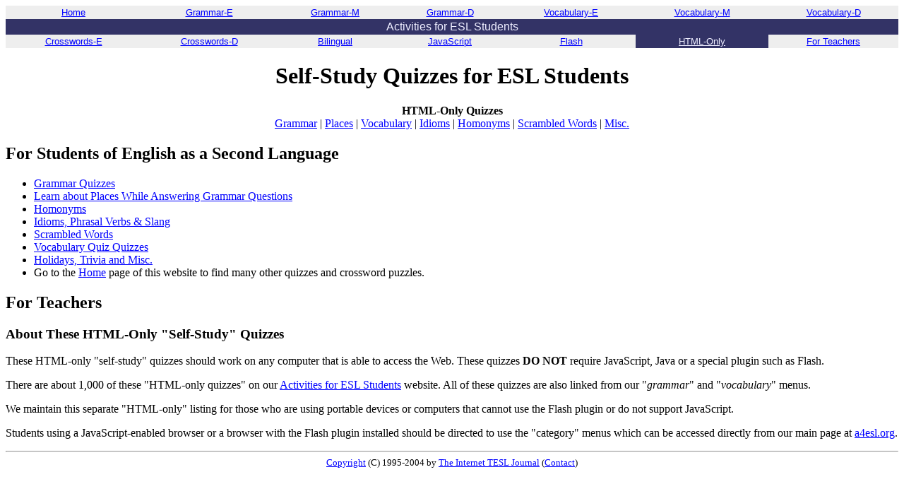

--- FILE ---
content_type: text/html; charset=UTF-8
request_url: http://a4esl.org/q/h/index.html
body_size: 3589
content:
<a name=WRI></a><center>

<script><!--
if(top.frames.length!=0){alert("ERROR!\n\nThis page has been trapped in a frame.");}
if(self.parent.frames.length != 0){setTimeout ('self.parent.location = "http://a4esl.org/q/h/"', 2000);}
a="http://a4esl.org/q/h/";
if(top.location!=a){document.write('<HR NOSHADE SIZE=40><h2 align=center>Forwarding to the correct URL.<BR>'+a+'</h2><HR NOSHADE SIZE=40>');setTimeout ("top.location=a", 2000);}
//--></script>
<BASE TARGET="_top">

<HTML><HEAD><TITLE>Self-Study Quizzes for ESL Students (English Tests)</TITLE>
<STYLE>
.m,.m a {color:#eeeeff;background-color:#333366;font-family:arial;}
</STYLE>
<meta name="description" content="Study English with Quizzes and Tests designed for students of English as a second language.">
<meta name="keywords" content="esl lesson, esl test, English study, ESL, EFL, ESOL, TESL, TEFL, TESOL, ELT, English as a Second Language, English as a Foreign Language">
</head><SCRIPT SRC="http://a4esl.org/a2.js"></SCRIPT>
<NOSCRIPT><CENTER><a href="http://a4esl.org/">a4esl.org</a></CENTER><P></NOSCRIPT><body bgcolor="#FFFFCE" text="#000000" link="#0000FF" vlink="#600042">
<h1 class="ka6" align=center>Self-Study Quizzes for
ESL Students</h1>
<B>HTML-Only Quizzes</B><BR>
<a href="http://a4esl.org/q/h/grammar.html">Grammar</a> |
<a href="http://a4esl.org/q/h/grammarp.html">Places</a> |
<a href="http://a4esl.org/q/h/vocabulary.html">Vocabulary</a> |
<a href="http://a4esl.org/q/h/idioms.html">Idioms</a> |
<a href="http://a4esl.org/q/h/homonyms.html">Homonyms</a> |
<a href="http://a4esl.org/q/h/sw.html">Scrambled Words</a> |
<a href="http://a4esl.org/q/h/holidays.html">Misc.</a>
<P></center>
<h2>For Students of English as a Second Language</h2>
<UL>
<LI><a href="http://a4esl.org/q/h/grammar.html">Grammar Quizzes</a>
<LI><a href="http://a4esl.org/q/h/grammarp.html">Learn about Places While Answering Grammar Questions</a>
<LI><a href="http://a4esl.org/q/h/homonyms.html">Homonyms</a>
<LI><a href="http://a4esl.org/q/h/idioms.html">Idioms, Phrasal Verbs &amp; Slang</a>
<LI><a href="http://a4esl.org/q/h/sw.html">Scrambled Words</a>
<LI><a href="http://a4esl.org/q/h/vocabulary.html">Vocabulary Quiz Quizzes</a>
<LI><a href="http://a4esl.org/q/h/holidays.html">Holidays, Trivia and Misc.</a>
<LI>Go to the <a href="http://a4esl.org/">Home</a> page of this website to find many other quizzes and crossword puzzles.
</UL>
<h2>For Teachers</h2>
<h3>About These HTML-Only &quot;Self-Study&quot; Quizzes</h3>
These HTML-only &quot;self-study&quot; quizzes should work
on any computer that is able to access the Web. These quizzes <B>DO NOT</B> require JavaScript, Java or a special plugin such as Flash.
<P>
There are about 1,000 of these &quot;HTML-only quizzes&quot; on our <a
href="http://a4esl.org/">Activities for ESL
Students</a> website. All of these quizzes are also linked from our &quot;<I>grammar</I>&quot; and &quot;<I>vocabulary</i>&quot; menus.
<P>We maintain this separate &quot;HTML-only&quot; listing for those who are using portable devices or computers that cannot use the Flash plugin or do not support JavaScript.
<P>Students using a JavaScript-enabled browser or a browser with the Flash plugin installed should be directed to use the &quot;category&quot; menus which can be accessed directly from our main page at <a href="http://a4esl.org/">a4esl.org</a>.
<P><CENTER><font size=2><HR>
<a href="http://a4esl.org/copyright.html">Copyright</a> (C) 1995-2004 by <A HREF="http://iteslj.org/">The Internet TESL Journal</a> (<A HREF="http://iteslj.org/mail/">Contact</a>)
</CENTER></font></BODY></html>


--- FILE ---
content_type: text/html; charset=UTF-8
request_url: http://a4esl.org/q/h/
body_size: 3589
content:
<a name=WRI></a><center>

<script><!--
if(top.frames.length!=0){alert("ERROR!\n\nThis page has been trapped in a frame.");}
if(self.parent.frames.length != 0){setTimeout ('self.parent.location = "http://a4esl.org/q/h/"', 2000);}
a="http://a4esl.org/q/h/";
if(top.location!=a){document.write('<HR NOSHADE SIZE=40><h2 align=center>Forwarding to the correct URL.<BR>'+a+'</h2><HR NOSHADE SIZE=40>');setTimeout ("top.location=a", 2000);}
//--></script>
<BASE TARGET="_top">

<HTML><HEAD><TITLE>Self-Study Quizzes for ESL Students (English Tests)</TITLE>
<STYLE>
.m,.m a {color:#eeeeff;background-color:#333366;font-family:arial;}
</STYLE>
<meta name="description" content="Study English with Quizzes and Tests designed for students of English as a second language.">
<meta name="keywords" content="esl lesson, esl test, English study, ESL, EFL, ESOL, TESL, TEFL, TESOL, ELT, English as a Second Language, English as a Foreign Language">
</head><SCRIPT SRC="http://a4esl.org/a2.js"></SCRIPT>
<NOSCRIPT><CENTER><a href="http://a4esl.org/">a4esl.org</a></CENTER><P></NOSCRIPT><body bgcolor="#FFFFCE" text="#000000" link="#0000FF" vlink="#600042">
<h1 class="ka6" align=center>Self-Study Quizzes for
ESL Students</h1>
<B>HTML-Only Quizzes</B><BR>
<a href="http://a4esl.org/q/h/grammar.html">Grammar</a> |
<a href="http://a4esl.org/q/h/grammarp.html">Places</a> |
<a href="http://a4esl.org/q/h/vocabulary.html">Vocabulary</a> |
<a href="http://a4esl.org/q/h/idioms.html">Idioms</a> |
<a href="http://a4esl.org/q/h/homonyms.html">Homonyms</a> |
<a href="http://a4esl.org/q/h/sw.html">Scrambled Words</a> |
<a href="http://a4esl.org/q/h/holidays.html">Misc.</a>
<P></center>
<h2>For Students of English as a Second Language</h2>
<UL>
<LI><a href="http://a4esl.org/q/h/grammar.html">Grammar Quizzes</a>
<LI><a href="http://a4esl.org/q/h/grammarp.html">Learn about Places While Answering Grammar Questions</a>
<LI><a href="http://a4esl.org/q/h/homonyms.html">Homonyms</a>
<LI><a href="http://a4esl.org/q/h/idioms.html">Idioms, Phrasal Verbs &amp; Slang</a>
<LI><a href="http://a4esl.org/q/h/sw.html">Scrambled Words</a>
<LI><a href="http://a4esl.org/q/h/vocabulary.html">Vocabulary Quiz Quizzes</a>
<LI><a href="http://a4esl.org/q/h/holidays.html">Holidays, Trivia and Misc.</a>
<LI>Go to the <a href="http://a4esl.org/">Home</a> page of this website to find many other quizzes and crossword puzzles.
</UL>
<h2>For Teachers</h2>
<h3>About These HTML-Only &quot;Self-Study&quot; Quizzes</h3>
These HTML-only &quot;self-study&quot; quizzes should work
on any computer that is able to access the Web. These quizzes <B>DO NOT</B> require JavaScript, Java or a special plugin such as Flash.
<P>
There are about 1,000 of these &quot;HTML-only quizzes&quot; on our <a
href="http://a4esl.org/">Activities for ESL
Students</a> website. All of these quizzes are also linked from our &quot;<I>grammar</I>&quot; and &quot;<I>vocabulary</i>&quot; menus.
<P>We maintain this separate &quot;HTML-only&quot; listing for those who are using portable devices or computers that cannot use the Flash plugin or do not support JavaScript.
<P>Students using a JavaScript-enabled browser or a browser with the Flash plugin installed should be directed to use the &quot;category&quot; menus which can be accessed directly from our main page at <a href="http://a4esl.org/">a4esl.org</a>.
<P><CENTER><font size=2><HR>
<a href="http://a4esl.org/copyright.html">Copyright</a> (C) 1995-2004 by <A HREF="http://iteslj.org/">The Internet TESL Journal</a> (<A HREF="http://iteslj.org/mail/">Contact</a>)
</CENTER></font></BODY></html>


--- FILE ---
content_type: application/javascript
request_url: http://a4esl.org/a2.js
body_size: 3237
content:
if(top.location!=self.location){top.location=self.location}
document.write('<STYLE>td a{color:blue;}BODY{background-color:#FFFFFF;}h1,h2{font-family:"Comic Sans MS";}TT{font-size:86%;color:555;}</STYLE>');
document.write('<TABLE border=0 cellspacing=0 cellpadding=2 width="100%" bgcolor="EEEEEE">');
document.write('<TR><TD class="a" align="center">');
document.write('<A href="http://a4esl.org/"><FONT size=2 face=arial>Home</FONT></A></TD><TD class="b" align="center">');
document.write('<A href="http://a4esl.org/a/g.html"><FONT size=2 face=arial>Grammar-E</FONT></A></TD><TD class="c" align="center">');
document.write('<A href="http://a4esl.org/a/g3.html"><FONT size=2 face=arial>Grammar-M</FONT></A></TD><TD class="d" align="center">');
document.write('<A href="http://a4esl.org/a/g5.html"><FONT size=2 face=arial>Grammar-D</FONT></A></TD><TD class="e" align="center">');
document.write('<A href="http://a4esl.org/a/v.html"><FONT size=2 face=arial>Vocabulary-E</FONT></A></TD><TD class="f" align="center">');
document.write('<A href="http://a4esl.org/a/v3.html"><FONT size=2 face=arial>Vocabulary-M</FONT></A></TD><TD class="g" align="center">');
document.write('<A href="http://a4esl.org/a/v5.html"><FONT size=2 face=arial>Vocabulary-D</FONT></A></TD>');
document.write('</TR><TR><TD colspan=7 align="center" bgcolor="#333366"><FONT face=arial color="#eeeeff">Activities for ESL Students</FONT></td></tr>');
document.write('<TD class="h" align="center"><A href="http://iteslj.org/cw/"><FONT size=2 face=arial>Crosswords-E</FONT></A></TD>');
document.write('<TD class="i" align="center"><A href="http://a4esl.org/a/c3.html"><FONT size=2 face=arial>Crosswords-D</FONT></A></TD>');
document.write('<TD class="j" align="center"><A href="http://iteslj.org/v/"><FONT size=2 face=arial>Bilingual</FONT></A></TD>');
document.write('<TD class="k" align="center"><A href="http://a4esl.org/q/j/"><FONT size=2 face=arial>JavaScript</FONT></A></TD>');
document.write('<TD class="l" align="center"><A href="http://a4esl.org/q/f/"><FONT size=2 face=arial>Flash</FONT></A></TD>');
document.write('<TD class="m" align="center"><A href="http://a4esl.org/q/h/"><FONT size=2 face=arial>HTML-Only</FONT></A></TD>');
document.write('<TD class="n" align="center"><a href="http://a4esl.org/t.html"><FONT size=2 face=arial>For Teachers</FONT></a></TD>');
document.write('</tr></table>');
document.write ('<p>');

  var _gaq = _gaq || [];
  _gaq.push(['_setAccount', 'UA-38296564-2']);
  _gaq.push(['_trackPageview']);

  (function() {
    var ga = document.createElement('script'); ga.type = 'text/javascript'; ga.async = true;
    ga.src = ('https:' == document.location.protocol ? 'https://ssl' : 'http://www') + '.google-analytics.com/ga.js';
    var s = document.getElementsByTagName('script')[0]; s.parentNode.insertBefore(ga, s);
  })();
  
  
/* temporary announcement until certain date */
var end = new Date('2014-08-31');
var now = new Date();
if (end - now > 0) {
document.write('<center><hr /><font size="5">We will be offline.</font><br />Our web server will be offline August 17, 27 &amp; 31, 2014 during daytime working hours in Japan.<br />We\'re sorry for the inconvenience.</center><hr />');
}




--- FILE ---
content_type: application/javascript
request_url: http://a4esl.org/a2.js
body_size: 3237
content:
if(top.location!=self.location){top.location=self.location}
document.write('<STYLE>td a{color:blue;}BODY{background-color:#FFFFFF;}h1,h2{font-family:"Comic Sans MS";}TT{font-size:86%;color:555;}</STYLE>');
document.write('<TABLE border=0 cellspacing=0 cellpadding=2 width="100%" bgcolor="EEEEEE">');
document.write('<TR><TD class="a" align="center">');
document.write('<A href="http://a4esl.org/"><FONT size=2 face=arial>Home</FONT></A></TD><TD class="b" align="center">');
document.write('<A href="http://a4esl.org/a/g.html"><FONT size=2 face=arial>Grammar-E</FONT></A></TD><TD class="c" align="center">');
document.write('<A href="http://a4esl.org/a/g3.html"><FONT size=2 face=arial>Grammar-M</FONT></A></TD><TD class="d" align="center">');
document.write('<A href="http://a4esl.org/a/g5.html"><FONT size=2 face=arial>Grammar-D</FONT></A></TD><TD class="e" align="center">');
document.write('<A href="http://a4esl.org/a/v.html"><FONT size=2 face=arial>Vocabulary-E</FONT></A></TD><TD class="f" align="center">');
document.write('<A href="http://a4esl.org/a/v3.html"><FONT size=2 face=arial>Vocabulary-M</FONT></A></TD><TD class="g" align="center">');
document.write('<A href="http://a4esl.org/a/v5.html"><FONT size=2 face=arial>Vocabulary-D</FONT></A></TD>');
document.write('</TR><TR><TD colspan=7 align="center" bgcolor="#333366"><FONT face=arial color="#eeeeff">Activities for ESL Students</FONT></td></tr>');
document.write('<TD class="h" align="center"><A href="http://iteslj.org/cw/"><FONT size=2 face=arial>Crosswords-E</FONT></A></TD>');
document.write('<TD class="i" align="center"><A href="http://a4esl.org/a/c3.html"><FONT size=2 face=arial>Crosswords-D</FONT></A></TD>');
document.write('<TD class="j" align="center"><A href="http://iteslj.org/v/"><FONT size=2 face=arial>Bilingual</FONT></A></TD>');
document.write('<TD class="k" align="center"><A href="http://a4esl.org/q/j/"><FONT size=2 face=arial>JavaScript</FONT></A></TD>');
document.write('<TD class="l" align="center"><A href="http://a4esl.org/q/f/"><FONT size=2 face=arial>Flash</FONT></A></TD>');
document.write('<TD class="m" align="center"><A href="http://a4esl.org/q/h/"><FONT size=2 face=arial>HTML-Only</FONT></A></TD>');
document.write('<TD class="n" align="center"><a href="http://a4esl.org/t.html"><FONT size=2 face=arial>For Teachers</FONT></a></TD>');
document.write('</tr></table>');
document.write ('<p>');

  var _gaq = _gaq || [];
  _gaq.push(['_setAccount', 'UA-38296564-2']);
  _gaq.push(['_trackPageview']);

  (function() {
    var ga = document.createElement('script'); ga.type = 'text/javascript'; ga.async = true;
    ga.src = ('https:' == document.location.protocol ? 'https://ssl' : 'http://www') + '.google-analytics.com/ga.js';
    var s = document.getElementsByTagName('script')[0]; s.parentNode.insertBefore(ga, s);
  })();
  
  
/* temporary announcement until certain date */
var end = new Date('2014-08-31');
var now = new Date();
if (end - now > 0) {
document.write('<center><hr /><font size="5">We will be offline.</font><br />Our web server will be offline August 17, 27 &amp; 31, 2014 during daytime working hours in Japan.<br />We\'re sorry for the inconvenience.</center><hr />');
}


